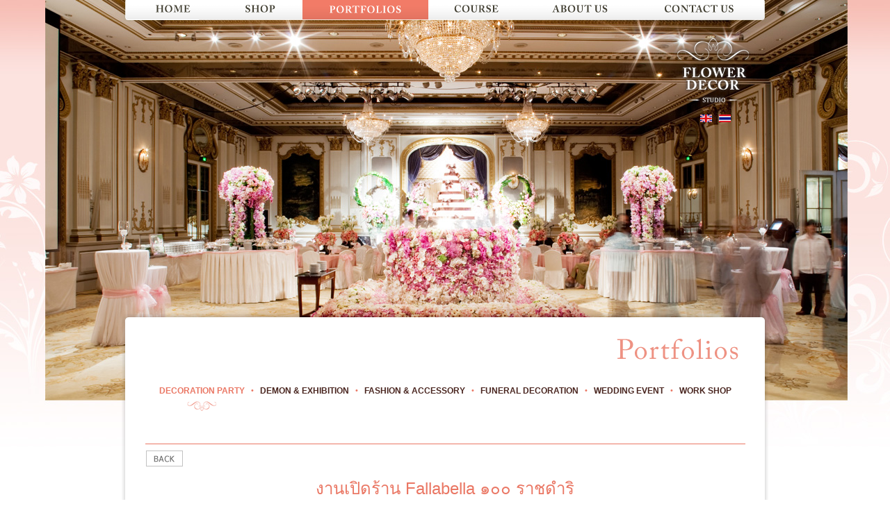

--- FILE ---
content_type: text/html; charset=UTF-8
request_url: https://www.flowerdecorbangkok.com/flowerdecor/th/portfolios/decoration-party/detail/the-royal-new-fallabella-100
body_size: 2316
content:
<!DOCTYPE html PUBLIC "-//W3C//DTD XHTML 1.0 Transitional//EN" "http://www.w3.org/TR/xhtml1/DTD/xhtml1-transitional.dtd">
<html xmlns="http://www.w3.org/1999/xhtml">
<head>
  <title>Portfolios</title>
  <meta http-equiv="Content-Type" content="text/html;charset=utf-8"/>
  <meta http-equiv="X-UA-Compatible" content="IE=EmulateIE7" />
  <link type="text/css" rel="stylesheet" href="https://www.flowerdecorbangkok.com/flowerdecor/css/style_sheet.css"/>
  <link rel="stylesheet" type="text/css" href="https://www.flowerdecorbangkok.com/flowerdecor/css/nivo-slider.css"  />
  <link rel="stylesheet" type="text/css" href="https://www.flowerdecorbangkok.com/flowerdecor/css/jquery.alerts.css"  />
  <link rel="stylesheet" type="text/css" href="https://www.flowerdecorbangkok.com/flowerdecor/css/colorbox.css"  />
  <link rel="stylesheet" type="text/css" href="https://www.flowerdecorbangkok.com/flowerdecor/css/jquery.ad-gallery.css"  />
  <script src="https://www.flowerdecorbangkok.com/flowerdecor/js/jquery-1.6.2.min.js" type="text/javascript"></script>
  <script src="https://www.flowerdecorbangkok.com/flowerdecor/js/jquery.backgroundPosition.js" type="text/javascript"></script>
  <script src="https://www.flowerdecorbangkok.com/flowerdecor/js/jquery.nivo.slider.pack.js" type="text/javascript"></script>
  <script src="https://www.flowerdecorbangkok.com/flowerdecor/js/jquery.alerts.js" type="text/javascript"></script>
  <script src="https://www.flowerdecorbangkok.com/flowerdecor/js/jquery.colorbox.js" type="text/javascript"></script>
  <script src="https://www.flowerdecorbangkok.com/flowerdecor/js/swfobject.js" type="text/javascript"></script>
  <script src="https://www.flowerdecorbangkok.com/flowerdecor/js/jquery.ad-gallery.js" type="text/javascript"></script>
  <script type="text/javascript">

    var flashvars = {
          aboutUsURL    : "https://www.flowerdecorbangkok.com/flowerdecor/th/about-us",
          shopURL       : "https://www.flowerdecorbangkok.com/flowerdecor/th/shop/basket",
          courseURL     : "https://www.flowerdecorbangkok.com/flowerdecor/th/course",
          portfoliosURL : "https://www.flowerdecorbangkok.com/flowerdecor/th/portfolios/decoration-party"
        },
        params = {wmode : "transparent"},
        attributes = {};
    swfobject.embedSWF("https://www.flowerdecorbangkok.com/flowerdecor/flashs/logo.swf", "logo-link", "119", "119", "9.0.0", false, '', params);
    
    //swfobject.embedSWF("https://www.flowerdecorbangkok.com/flowerdecor/flashs/light2.swf", "banner-text", "399", "60", "9.0.0", false, '', params);
    
    swfobject.embedSWF("https://www.flowerdecorbangkok.com/flowerdecor/flashs/slideshow.swf", "slider", "930", "285", "9.0.0", false, '', params);
    
    swfobject.embedSWF("https://www.flowerdecorbangkok.com/flowerdecor/flashs/c2a-panel.swf", "c2a-tab", "928", "160", "9.0.0", false, flashvars, params, attributes);
    
    $(document).ready(function(){
      $(function() {
        var galleries = $('.ad-gallery').adGallery();
        $('#switch-effect').change(
          function() {
            galleries[0].settings.effect = $(this).val();
            return false;
          }
        );
        $('#toggle-slideshow').click(
          function() {
            galleries[0].slideshow.toggle();
            return false;
          }
        );
      });
    
      $("a[rel='colorbox']").colorbox();
      
			$('#nav-tab-bg li a').hover(
        function () {
          var aClass = $(this).attr('class');
          if(aClass != 'active') {
            $(this).stop().animate({'backgroundPosition':'(0 0)'}, {duration:150});
          }
        }, 
        
        function () {
          var aClass = $(this).attr('class');
          if(aClass != 'active') {
            $(this).stop().animate({'backgroundPosition':'(0 -30)'}, {duration:150});	
          }
        }
      );
      
      $('.back-to-top').click(function(){
        $('html, body').animate({scrollTop:0}, 250);
      });
		});
    
    /*$(window).load(function() {
      $('#slider').nivoSlider({
        effect:'fade',
        controlNav:false,
        directionNav:false,
        animSpeed:1800,
        pauseTime:4000,
        pauseOnHover:false
      });
    });*/
    
    function view_count(id, view) {
      $.ajax({
        url: 'https://www.flowerdecorbangkok.com/flowerdecor/th/view_count/view/' + id + '/' + view,
        success: function() {
          //alert('Done.');
        }
      });
    }
  </script>
</head>
<body id="website-sub">
  <div id="wrapper-portfolios">
    <div id="container">
            <a id="logo-link-sub" href="https://www.flowerdecorbangkok.com/flowerdecor/th" title="Flower Decor"><img src="https://www.flowerdecorbangkok.com/flowerdecor/images/logo-sub.png" alt="Flower Decor" title="Flower Decor" /></a>
          <div id="nav-tab-sub">
        <div id="nav-tab-bg">
          <ul>
            <li>
              <a  id="home" href="https://www.flowerdecorbangkok.com/flowerdecor/th" title="HOME"></a>
            </li>
            <li>
              <a  id="shop" href="https://www.flowerdecorbangkok.com/flowerdecor/th/shop/basket" title="SHOP"></a>
            </li>
            <li>
              <a class="active" id="portfolio" href="https://www.flowerdecorbangkok.com/flowerdecor/th/portfolios/decoration-party" title="PORTFOLIOS"></a>
            </li>
            <li>
              <a  id="couses" href="https://www.flowerdecorbangkok.com/flowerdecor/th/course" title="COUSES"></a>
            </li>
            <li>
              <a  id="about-us" href="https://www.flowerdecorbangkok.com/flowerdecor/th/about-us" title="ABOUT FLOWER DECOR"></a>
            </li>
            <li>
              <a  id="contact-us" href="https://www.flowerdecorbangkok.com/flowerdecor/th/contact-us" title="CONTACT FLOWER DECOR"></a>
            </li>
          </ul>
        </div>
      </div>
      <div id="language-tab-sub">
                <a href="https://www.flowerdecorbangkok.com/flowerdecor/en/portfolios/decoration-party/detail/the-royal-new-fallabella-100" title="English"><img src="https://www.flowerdecorbangkok.com/flowerdecor/images/lang-en.png" title="English" alt="English"/></a>&nbsp;
        <a href="https://www.flowerdecorbangkok.com/flowerdecor/th/portfolios/decoration-party/detail/the-royal-new-fallabella-100" title="Thai"><img src="https://www.flowerdecorbangkok.com/flowerdecor/images/lang-th.png" title="Thai" alt="Thai"/></a>
      </div>
        <div id="content-wrapper">
        <div id="content-top-bg"></div>
        <div id="content-center-bg">
                  <div id="content-sub-bg" >
            <div id="content-title-tab">
                          <img src="https://www.flowerdecorbangkok.com/flowerdecor/images/title-portfolios.gif" alt="Portfolios" title="Portfolios" class="title-text"/>
            </div>
  
  <div id="portfolios-category-nav">
    <table cellpadding="0" cellspacing="0">
      <tr>
        <td>
          <a class="active" href="https://www.flowerdecorbangkok.com/flowerdecor/th/portfolios/decoration-party" title="DECORATION PARTY">DECORATION PARTY</a>
          <span class="bullet">&bull;</span>
          <a  href="https://www.flowerdecorbangkok.com/flowerdecor/th/portfolios/demon-exhibition" title="DEMON &amp; EXHIBITION">DEMON &amp; EXHIBITION</a>
          <span class="bullet">&bull;</span>
          <a  href="https://www.flowerdecorbangkok.com/flowerdecor/th/portfolios/fashion-accessory" title="FASHION &amp; ACCESSORY">FASHION &amp; ACCESSORY</a>
          <span class="bullet">&bull;</span>
          <a  href="https://www.flowerdecorbangkok.com/flowerdecor/th/portfolios/funeral-decoration" title="FUNERAL DECORATION">FUNERAL DECORATION</a>
          <span class="bullet">&bull;</span>
          <a  href="https://www.flowerdecorbangkok.com/flowerdecor/th/portfolios/wedding-event" title="WEDDING EVENT">WEDDING EVENT</a>
          <span class="bullet">&bull;</span>
          <a  href="https://www.flowerdecorbangkok.com/flowerdecor/th/portfolios/work-shop" title="WORK SHOP">WORK SHOP</a>
          <div class="clear"></div>
        </td>
      </tr>
    </table>
  </div>
  <div id="portfolios-detail-wrapper">
    <a class="back-btn" href="https://www.flowerdecorbangkok.com/flowerdecor/th/portfolios/decoration-party" title="Back"><img src="https://www.flowerdecorbangkok.com/flowerdecor/images/back-btn.gif" title="Back" alt="Back"/></a>
    
      <h3>งานเปิดร้าน Fallabella ๑๐๐ ราชดำริ</h3>
      <p>&nbsp;</p>
            <p>&nbsp;</p>
      <p>&nbsp;</p>
      <div class="portfolios-deivider"></div>
      <p>&nbsp;</p>
      
            <span class="update-text">Update: 31.08.11 | 87 views</span>
      <p>&nbsp;</p>
      <p>&nbsp;</p>
          <div class="ad-gallery">
            <div class="ad-image-wrapper">
            </div>
            <div class="ad-controls">
            </div>
            <p>&nbsp;</p>
            <p>&nbsp;</p>
            <span>Please select a Picture</span>
            <p>&nbsp;</p>
            <div class="ad-nav">
              <div class="ad-thumbs">
                <ul class="ad-thumb-list">
                                <li style="padding-right: 14px;">
                    <a href="https://www.flowerdecorbangkok.com/flowerdecor/uploads/images/portfolio/medium/DSC08047.JPG">
                      <img class="portfolios-img-frame" src="https://www.flowerdecorbangkok.com/flowerdecor/uploads/images/portfolio/DSC08047.JPG" alt=""/>
                    </a>
                  </li>
                                <li style="padding-right: 14px;">
                    <a href="https://www.flowerdecorbangkok.com/flowerdecor/uploads/images/portfolio/medium/DSC08052.JPG">
                      <img class="portfolios-img-frame" src="https://www.flowerdecorbangkok.com/flowerdecor/uploads/images/portfolio/DSC08052.JPG" alt=""/>
                    </a>
                  </li>
                                <li style="padding-right: 14px;">
                    <a href="https://www.flowerdecorbangkok.com/flowerdecor/uploads/images/portfolio/medium/DSC08057.JPG">
                      <img class="portfolios-img-frame" src="https://www.flowerdecorbangkok.com/flowerdecor/uploads/images/portfolio/DSC08057.JPG" alt=""/>
                    </a>
                  </li>
                                <li style="padding-right: 14px;">
                    <a href="https://www.flowerdecorbangkok.com/flowerdecor/uploads/images/portfolio/medium/DSC08062.JPG">
                      <img class="portfolios-img-frame" src="https://www.flowerdecorbangkok.com/flowerdecor/uploads/images/portfolio/DSC08062.JPG" alt=""/>
                    </a>
                  </li>
                                <li style="padding-right: 14px;">
                    <a href="https://www.flowerdecorbangkok.com/flowerdecor/uploads/images/portfolio/medium/DSC08065.JPG">
                      <img class="portfolios-img-frame" src="https://www.flowerdecorbangkok.com/flowerdecor/uploads/images/portfolio/DSC08065.JPG" alt=""/>
                    </a>
                  </li>
                                <li style="padding-right: 14px;">
                    <a href="https://www.flowerdecorbangkok.com/flowerdecor/uploads/images/portfolio/medium/DSC08069.JPG">
                      <img class="portfolios-img-frame" src="https://www.flowerdecorbangkok.com/flowerdecor/uploads/images/portfolio/DSC08069.JPG" alt=""/>
                    </a>
                  </li>
                                <li style="padding-right: 14px;">
                    <a href="https://www.flowerdecorbangkok.com/flowerdecor/uploads/images/portfolio/medium/DSC08070.JPG">
                      <img class="portfolios-img-frame" src="https://www.flowerdecorbangkok.com/flowerdecor/uploads/images/portfolio/DSC08070.JPG" alt=""/>
                    </a>
                  </li>
                              </ul>
              </div>
            </div>
          </div>
            <a rel="colorbox" id="enlarge_0" style="display: none;" href="https://www.flowerdecorbangkok.com/flowerdecor/uploads/images/portfolio/large/DSC08047.JPG" title="งานเปิดร้าน Fallabella ๑๐๐ ราชดำริ"></a>
                    <a rel="colorbox" id="enlarge_1" style="display: none;" href="https://www.flowerdecorbangkok.com/flowerdecor/uploads/images/portfolio/large/DSC08052.JPG" title="งานเปิดร้าน Fallabella ๑๐๐ ราชดำริ"></a>
                    <a rel="colorbox" id="enlarge_2" style="display: none;" href="https://www.flowerdecorbangkok.com/flowerdecor/uploads/images/portfolio/large/DSC08057.JPG" title="งานเปิดร้าน Fallabella ๑๐๐ ราชดำริ"></a>
                    <a rel="colorbox" id="enlarge_3" style="display: none;" href="https://www.flowerdecorbangkok.com/flowerdecor/uploads/images/portfolio/large/DSC08062.JPG" title="งานเปิดร้าน Fallabella ๑๐๐ ราชดำริ"></a>
                    <a rel="colorbox" id="enlarge_4" style="display: none;" href="https://www.flowerdecorbangkok.com/flowerdecor/uploads/images/portfolio/large/DSC08065.JPG" title="งานเปิดร้าน Fallabella ๑๐๐ ราชดำริ"></a>
                    <a rel="colorbox" id="enlarge_5" style="display: none;" href="https://www.flowerdecorbangkok.com/flowerdecor/uploads/images/portfolio/large/DSC08069.JPG" title="งานเปิดร้าน Fallabella ๑๐๐ ราชดำริ"></a>
                    <a rel="colorbox" id="enlarge_6" style="display: none;" href="https://www.flowerdecorbangkok.com/flowerdecor/uploads/images/portfolio/large/DSC08070.JPG" title="งานเปิดร้าน Fallabella ๑๐๐ ราชดำริ"></a>
          
  
  
  </div>
            </div>
          <div class="clear"></div>
          <a class="back-to-top" href="javascript:;" title="Back to Top"><img src="https://www.flowerdecorbangkok.com/flowerdecor/images/back-to-top.png" title="Back to Top" alt="Back to Top" /></a>
        </div>
        <div id="content-bottom-bg"></div>
      </div>
      </div>
  </div>
</body>
</html>

--- FILE ---
content_type: text/css
request_url: https://www.flowerdecorbangkok.com/flowerdecor/css/style_sheet.css
body_size: 2877
content:
/*	
Author: Pongtana De
Email: pongtana.d@gmail.com
*/
* {
  margin: 0;
  padding: 0;
}

img {
  border: 0;
}

.clear {
  clear: both;
}

@font-face {
  font-family: 'PSLxKittithada';
  src: url('../css/PSLxKittithadaBold.eot');
  src: local('☺'), url("../css/PSLxKittithadaBold.ttf") format("truetype");
  font-style: normal;
}

@font-face {
  font-family: 'ACaslonPro-Bold';
  src: url('../css/ACaslonPro-Bold.eot');
  src: local('☺'), url("../css/ACaslonPro-Bold.ttf") format("truetype");
  font-style: normal;
}

@font-face {
	font-family: 'ACaslonPro-Regular';
	src: url('../css/ACaslonPro-Regular.eot');
	src: local('☺'), url('../css/ACaslonPro-Regular.ttf') format('truetype');
	font-weight: normal;
	font-style: normal;
}

@font-face {
	font-family: 'MyriadPro-Regular';
	src: url('../css/MyriadPro-Regular.eot');
	src: local('☺'), url('../css/MyriadPro-Regular.ttf') format('truetype');
	font-weight: normal;
	font-style: normal;
}

.error-msg {
  color: red;
  font-size: 12px;
  font-family: Tahoma, Arial, Verdana;
}

.red-text {
  color: #ea7764;
}

.link-text {
  color: #ea7764;
  text-decoration: none;
}

.link-text:hover {
  color: #ea7764;
  text-decoration: underline;
}

#website, #website-sub {
  font-family: PSLxKittithada, Arial, Verdana, San-Serif;
  font-size: 19px;
  color: #707070;
  background-image: url('../images/main-bg-home.jpg');
  background-repeat: repeat-x;
}

#website-sub {
  background-image: url('../images/main-bg-sub.jpg');
}

#wrapper, #wrapper-about-us, #wrapper-contact-us, #wrapper-course, #wrapper-shop, #wrapper-portfolios {
  min-height: 649px;
  height: auto !important;
  height: 649px;
  background-image: url('../images/main-flower-bg-home.jpg');
  background-repeat: no-repeat;
  background-position: center top;
}

#wrapper-about-us {
  background-image: url('../images/main-about-us-bg.jpg');
}

#wrapper-contact-us {
  background-image: url('../images/main-contact-us-bg.jpg');
}

#wrapper-course {
  background-image: url('../images/main-course-bg.jpg');
}

#wrapper-shop {
  background-image: url('../images/main-shop-bg.jpg');
}

#wrapper-portfolios {
  background-image: url('../images/main-portfolios-bg.jpg');
}

#container {
  width: 930px;
  min-height: 649px;
  height: auto !important;
  height: 649px;
  margin: 0 auto;
  position: relative;
}

#logo-link {
  position: absolute;
  top: 0px;
  right: 18px;
}

#logo-link-sub {
  position: absolute;
  top: 51px;
  right: 22px;
}

.back-to-top {
  position: absolute;
  right: 2px;
  bottom: -60px;
}

/* Navigation */
#nav-tab {
  padding: 126px 0px 0 0px;
}

#nav-tab-sub {
  position: absolute;
  top: -5px;
}

#nav-tab-bg {
  background-image: url('../images/nav-bg.png');
  background-repeat: no-repeat;
  width: 918px;
  height: 29px;
  padding: 4px 6px 4px 6px;
}

#nav-tab-bg ul {
  list-style: none;
}

#nav-tab-bg ul li {
  float: left;
  /*font-size: 15px;*/
  font-family: ACaslonPro-Bold, Arial, Verdana;
  /*font-weight: bold;*/
}

#nav-tab-bg ul li a {
  /*padding-top: 4px;*/
  display: block;
  color: #403d30;
  text-decoration: none;
  height: 29px;
  text-align: center;
  background-position: 0 -30px;
  background-repeat: no-repeat;
  /*-webkit-border-radius: 4px;
  -moz-border-radius: 4px;
  border-radius: 4px;*/
}

/*#nav-tab-bg ul li a:hover {
  color: #ffffff;
  background-color: #ed7965;
}*/

#nav-tab-bg ul li a.active {
  background-position: 0 0;
}

#nav-tab-bg ul li a#home {
  width: 127px;
  background-image: url('../images/nav-home.png');
  -webkit-border-top-left-radius: 4px;
  -webkit-border-bottom-left-radius: 4px;
  -moz-border-radius-topleft: 4px;
  -moz-border-radius-bottomleft: 4px;
  border-top-left-radius: 4px;
  border-bottom-left-radius: 4px;
}

#nav-tab-bg ul li a#shop {
  width: 127px;
  background-image: url('../images/nav-shop.png');
}

#nav-tab-bg ul li a#portfolio {
  width: 181px;
  background-image: url('../images/nav-portfolios.png');
}

#nav-tab-bg ul li a#couses {
  width: 141px;
  background-image: url('../images/nav-course.png');
}

#nav-tab-bg ul li a#about-us {
  width: 156px;
  background-image: url('../images/nav-about-us.png');
}

#nav-tab-bg ul li a#contact-us {
  width: 186px;
  background-image: url('../images/nav-contact-us.png');
  -webkit-border-top-right-radius: 4px;
  -webkit-border-bottom-right-radius: 4px;
  -moz-border-radius-topright: 4px;
  -moz-border-radius-bottomright: 4px;
  border-top-right-radius: 4px;
  border-bottom-right-radius: 4px;
}

#language-tab {
  font-family: Verdana, Arial;
  font-size: 11px;
  position: absolute;
  right: 12px;
  top: 180px;
  z-index: 1;
}

#language-tab img {
  vertical-align: middle;
}

#language-tab-sub {
  position: absolute;
  right: 54px;
  top: 160px;
}

/* Banner */
#banner {
  padding-top: 39px;
  position: relative;
}

#banner-text {
  position: absolute;
  top: 84px;
  left: -8px;
  z-index: 1000;
}

/* C2A */
/*#c2a-tab {
  padding: 14px 0 25px 0;
}*/

#c2a-tab a {
  float: left;
}

#c2a-tab a.c2a-margin {
  margin-left: 2px;
  _margin-left: 1px;
}
/* Content */
#content-wrapper {
  padding-top: 452px;
}

#content-top-bg {
  background-image: url('../images/content-top-bg.png');
  background-repeat: no-repeat;
  width: 930px;
  height: 10px;
}

#content-bottom-bg {
  background-image: url('../images/content-bottom-bg.png');
  background-repeat: no-repeat;
  width: 930px;
  height: 12px;
  padding-bottom: 65px;
}

#content-center-bg {
  _margin-top: -10px;
  background-image: url('../images/content-center-bg.png');
  background-repeat: repeat-y;
  width: 920px;
  padding: 0 5px 0 5px;
  min-height: 300px;
  height: auto !important;
  height: 300px;
  position: relative;
}

#content-title-tab {
  width: 930px;
  height: 80px;
  position: relative;
}

#content-title-tab .logo-content {
  position: absolute;
  left: 36px;
  top: 10px;
}

#content-title-tab .title-text {
  /*color: #ea7764;
  font-size: 38px;
  font-family: ACaslonPro-Regular, Arial, Verdana;*/
  position: absolute;
  right: 45px;
  top: 22px;
}
/* About Us */

#content-center-bg  .about-us-content {
  background-image: url('../images/about-us-content-bg.jpg');
  background-repeat: no-repeat;
  width: 920px;
  min-height: 636px;
  height: auto !important;
  height: 636px;
}

#about-us-left {
  padding: 10px 0 0 43px;
  float: left;
}

#about-us-left .pic-desc {
  border-left: 1px solid #d7d7d7;
  padding-left: 11px;
  margin-top: 10px;
}

#about-us-left .pic-desc p {
  font-size: 17px;
  color: #ea7764;
  /*font-weight: bold;*/
  line-height: 15px;
}

#about-us-left .pic-desc span {
  font-size: 14px;
}

#about-us-right {
  width: 536px;
  float: left;
  padding: 35px 40px 0 25px;
  position: relative;
}

#about-us-right #flowers-book-image {
  position: absolute;
  top: 139px;
  right: 41px;
}

#about-us-right ul {
  list-style: none;
  margin-left: 5px;
  padding-left: 5px;
}

#about-us-right ul li {
  background-image: url('../images/list-leaf.png');
  background-repeat: no-repeat;
  background-position: 0 5px;
  padding-left: 30px;
  line-height: 25px;
}

#about-us-right ul.last-list {
  float: right;
}
/* Contact Us */
#contact-us-left {
  padding: 0 0 0 40px;
  margin-bottom: 60px;
  margin-top: 35px;
  float: left;
  width: 449px;
  border-right: 3px solid #ea7764;
}

#contact-us-left .red-title-text, #contact-us-left .red-title-text-small {
  font-size: 22px;
  color: #ea7764;
  font-family: PSLxKittithada, Arial, Verdana;
  /*font-weight: bold;*/
}

#contact-us-left .red-title-text-small {
  font-size: 18px;
}

#contact-us-left .brown-title-text, #contact-us-right .brown-title-text {
  font-size: 19px;
  color: #9f9460;
  font-family: PSLxKittithada, Arial, Verdana;
}

#contact-us-left .bottom-divider {
  width: 373px;
  height: 1px;
  border-bottom: 1px solid #e4e4e4;
}

#contact-us-right {
  padding: 0 0 0 68px;
  margin-top: 35px;
  float: left;
  width: 360px;
}

#contact-us-right .text-box-bg {
  width: 264px;
  height: 23px;
  background-image: url('../images/text-box-bg.png');
  padding: 6px 0 0 10px;
  margin-bottom: 11px;
}

#contact-us-right .text-box-bg input {
  width: 245px;
  border: 0;
  background: none;
  font-family: Tahoma, Arial, Verdana;
  font-size: 13px;
  color: #949494;
  font-weight: bold;
}

#contact-us-right .text-are-bg {
  width: 264px;
  height: 105px;
  background-image: url('../images/text-area-bg.png');
  padding: 6px 0 0 10px;
}

#contact-us-right .text-are-bg textarea {
  border: 0;
  background: none;
  font-family: Tahoma, Arial, Verdana;
  font-size: 13px;
  color: #949494;
  font-weight: bold;
  width: 245px;
  height: 95px;
  overflow: auto;
  resize: none;
}

#contact-us-right .send-mail-btn {
  border: 0;
  width: 114px;
  height: 35px;
  cursor: pointer;
  background-image: url('../images/send-mail-btn.png');
}

/* Course */
#content-center-bg  .course-content {
  background-image: url('../images/course-content-bg.jpg');
  background-repeat: no-repeat;
  width: 920px;
  min-height: 636px;
  height: auto !important;
  height: 636px;
}

#course-content {
  text-align: center;
  padding: 35px 0 40px 0;
  font-size: 22px;
}

#course-content .course-title {
  font-family: ACaslonPro-Bold, Arial, Verdana;
  color: #ea7764;
  font-size: 18px;
}

#course-content .course-subtitle {
  color: #9f9460;
  margin-bottom: 5px;
}

#course-content .red-text {
  color: #ea7764;
}

#course-content .brown-text {
  color: #9f9460;
}

#course-content .text-margin {
  margin-bottom: 8px;
}

#course-content .course-center-img {
  margin: 0 auto;
  margin-bottom: 8px;
}

#course-content .course-divider {
  margin: 0 auto;
  width: 97px;
  height: 1px;
  border-bottom: 1px solid #9f9460;
}

#course-content .course-table {
  margin: 0 auto;
  width: 679px;
  background-image: url('../images/course-table-bg.png');
  background-position: center top;
  background-repeat: no-repeat;
}

#course-content .course-table th {
  height: 33px;
  font-size: 20px;
  color: #ea7764;
}

#course-content .course-table td {
  font-family: Tahoma, Arial, Verdana;
  font-size: 12px;
  padding: 20px 0 20px 0;
}

#course-content .course-table td.colspan-text {
  padding: 10px 0 10px 0;
}

#course-content .course-table .padding-left {
  padding-left: 25px;
}

#course-content .course-table .grey-text {
  color: #a1a1a1;
}

#course-content .course-table .black-text {
  color: #777777;
  margin-bottom: 5px;
}

#course-content .course-table .bottom-border td {
  border-bottom: 1px solid #fce8e5;
}

#schedule {
  font-family: PSLxKittithada, Arial, Verdana;
  font-size: 22px;
  width: 452px;
  height: 164px;
  background-image: url('../images/schedule-bg.jpg');
  margin: 0 auto;
  padding-top: 30px;
  text-align: center;
}

/* Portfolios */
#portfolios-category-nav, #shop-category-nav {
  font-family: Tahoma, Arial, Verdana;
  font-size: 12px;
  padding: 14px 0 45px 0px;
  color: #ea7764;
  /*margin: 0 auto;
  width: 815px;
  _width: 817px;*/
}

#portfolios-category-nav table, #shop-category-nav table {
  margin: 0 auto;
}

#portfolios-category-nav .bullet,  #shop-category-nav .bullet {
  padding: 0 9px 0 9px;
  font-size: 11px;
  float: left;
}

#portfolios-category-nav a,  #shop-category-nav a {
  color: #4a2620;
  text-decoration: none;
  font-weight: bold;
  display: block;
  float: left;
  height: 38px;
  position: relative; /* Fixed IE6 Duplicated Last Character Bug */
}

#portfolios-category-nav a:hover,  #shop-category-nav a:hover,  #portfolios-category-nav a.active, #shop-category-nav a.active {
  background-image: url('../images/category-nav-bg.png');
  background-position: center bottom;
  background-repeat: no-repeat;
  color: #ea7764;
}

#portfolios-list-wrapper,  #shop-list-wrapper {
  padding: 0 0 0 29px;
  font-family: Tahoma, Arial, Verdana;
  font-size: 12px;
  text-align: center;
}

#portfolios-list-wrapper .portfolios-list-block,  #shop-list-wrapper .shop-list-block {
  width: 281px;
  height: 271px;
  border-top: 1px solid #ea7764;
  padding: 29px 0 0 0;
  float: left;
  margin-right: 10px;
}

#portfolios-list-wrapper .portfolios-list-block h3, #portfolios-list-wrapper .portfolios-list-block h3 a {
  font-size: 12px;
  font-weight: normal;
  color: #707070;
  text-decoration: none;
}

#portfolios-list-wrapper .portfolios-list-block h3 a:hover {
  text-decoration: underline;
  color: #EA7764;
}

#portfolios-list-wrapper .portfolios-list-block p {
  font-size: 10px;
}

#portfolios-list-wrapper .portfolios-img-frame {
  width: 222px;
  height: 147px;
  background: url('../images/portfolios-img-frame.png') no-repeat;
  margin: 12px auto;
  padding: 12px 0 0 5px;  
}


/* Pagination */
#pagination {
  width: 100%;
  font-family: Tahoma, Arial, Verdana;
  font-size: 10px;
  text-align: center;
  color: #4a2620;
  padding-bottom: 40px;
  position: relative;
}

#pagination strong {
  color: #EA7764;
}

#pagination a {
  text-decoration: none;
  color: #4a2620;
  font-weight: bold;
}

#pagination a:hover {
  color: #ea7764;
}

#pagination .previous-btn {
  position: absolute;
  top: -1px;
  left: 30px;
}

#pagination .previous-btn img {
  vertical-align: middle;
  margin-right: 8px;
}

#pagination .next-btn {
  position: absolute;
  top: -1px;
  right: 30px;
}

#pagination .next-btn img {
  vertical-align: middle;
  margin-left: 8px;
}

/* Portfolio detail */
#portfolios-detail-wrapper {
  border-top: 1px solid #ea7764;
  width: 863px;
  margin: 0 auto;
  padding: 44px 0 80px 0;
  text-align: center;
  font-family: Tahoma, Arial, Verdana;
  position: relative;
  font-size: 12px;
}

#portfolios-detail-wrapper h3 {
  font-size: 24px;
  color: #ea7764;
  font-weight: normal;
}

#portfolios-detail-wrapper span.update-text {
  font-size: 10px;
  color: #898989;
}

#portfolios-detail-wrapper .back-btn {
  position: absolute;
  top: 9px;
  left: 1px;
}

#portfolios-detail-wrapper .portfolios-deivider {
  width: 325px;
  height: 1px;
  background: url('../images/portfolios-divider.gif') no-repeat;
  margin: 0 auto;
}

#portfolios-detail-wrapper .portfolios-img-frame, #portfolios-detail-wrapper .ad-image-wrapper img {
  border: 1px solid #c9c9c9;
  padding: 4px;
}

/* Shop */
/*#shop-category-nav {
  width: 605px;
  _width: 608px;
}*/

#shop-category-nav .bullet {
  padding: 0 30px 0 30px;
}

#shop-list-wrapper .shop-list-block {
  padding: 28px 32px 0 25px;
  width: 224px;
  height: 272px;
  text-align: left;
  background: url('../images/shop-list-block-bg.jpg') no-repeat left bottom;
}

.shop-list-block .title-text {
  float: left;
}

.shop-list-block .price-text {
  float: right;
}

.shop-list-block .update-text {
  font-size: 10px;
  color: #898989;
  text-align: right;
}

.shop-list-block img {
  padding: 4px;
  border: 1px solid #c9c9c9;
  background-color: #ffffff;
}

/* Footer*/
#footer-wrapper {
  position: relative;
  border-top: 1px solid #c2beab;
  height: 103px;
  font-family: MyriadPro-Regular, Arial, Verdana;
  color: #857e57;
  font-size: 12px;
}

#footer-text {
  position: absolute;
  top: 23px;
  right: 6px;
}

#footer-text p {
  padding-top: 9px;
  float: left;
}

#footer-divider {
  float: left;
  height: 22px;
  width: 1px;
  margin: 5px 8px 0 13px;
  border-left: 1px solid #cecbbc;
}

#footer-text a {
  float: left;
}

#footer-music {
  position: absolute;
  left: 9px;
  top: 26px;
}

#footer-text .icidea-logo {
  display: block;
  width: 28px;
  height: 29px;
  background-image: url('../images/icidea-logo.gif');
  background-position: 0 0;
}

#footer-text .icidea-logo:hover {
  background-position: 0 29px;
}

--- FILE ---
content_type: text/css
request_url: https://www.flowerdecorbangkok.com/flowerdecor/css/jquery.alerts.css
body_size: 318
content:
#popup_container {
	font-family: Arial, sans-serif;
	font-size: 12px;
	min-width: 300px; /* Dialog will be no smaller than this */
	max-width: 600px; /* Dialog will wrap after this width */
	background: #FFF;
	border: solid 5px #ef7b67;
	color: #000;
	-moz-border-radius: 5px;
	-webkit-border-radius: 5px;
	border-radius: 5px;
}

#popup_title {
	font-size: 14px;
	font-weight: bold;
	text-align: center;
	line-height: 1.75em;
	color: #ffffff;
	/*background: #CCC url(../images/title.gif) top repeat-x;*/
	background-color: #ef7b67;
	border: solid 1px #FFF;
	border-bottom: solid 1px #999;
	cursor: default;
	padding: 0em;
	margin: 0em;
}

#popup_content {
	background: 16px 16px no-repeat url(../images/info.gif);
	padding: 1em 1.75em;
	margin: 0em;
}

#popup_content.alert {
	background-image: url(../images/info.gif);
}

#popup_content.confirm {
	background-image: url(../images/important.gif);
}

#popup_content.prompt {
	background-image: url(../images/help.gif);
}

#popup_message {
	padding-left: 48px;
}

#popup_panel {
	text-align: center;
	margin: 1em 0em 0em 1em;
}

#popup_prompt {
	margin: .5em 0em;
}